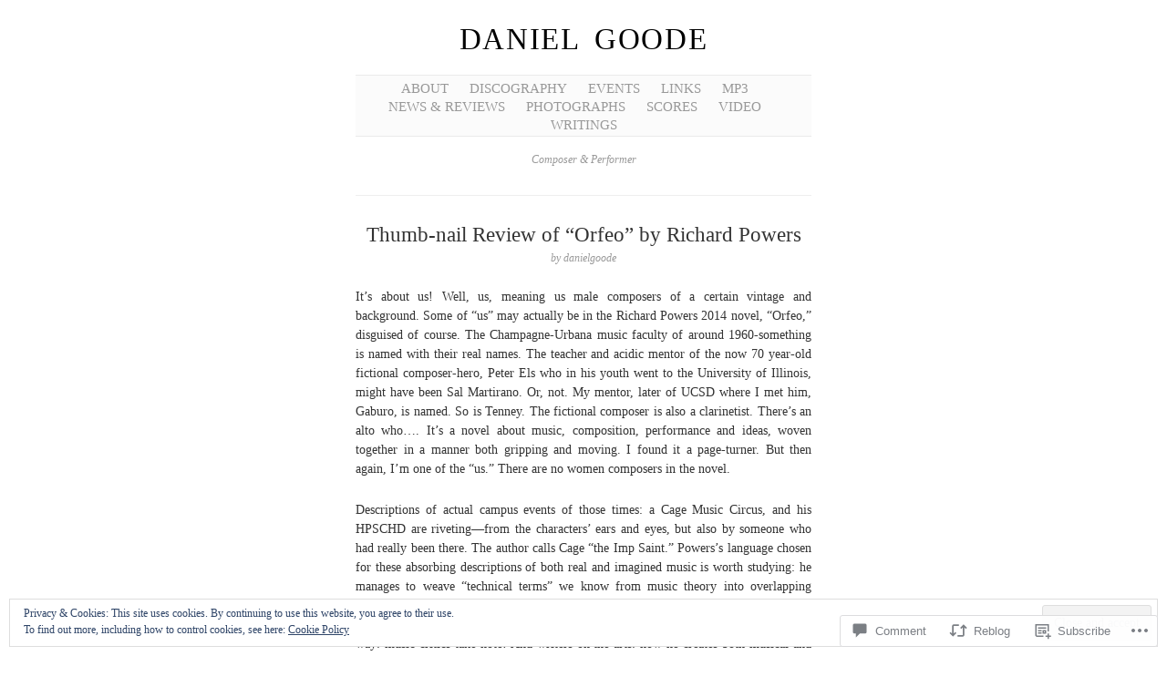

--- FILE ---
content_type: text/css
request_url: https://danielgoode.com/wp-content/themes/pub/manifest/style.css?m=1741693338i&cssminify=yes
body_size: 4217
content:
html, body, div, span, applet, object, iframe,
h1, h2, h3, h4, h5, h6, p, blockquote, pre,
a, abbr, acronym, address, big, cite, code,
del, dfn, em, font, img, ins, kbd, q, s, samp,
small, strike, strong, sub, sup, tt, var,
b, u, i, center,
dl, dt, dd, ol, ul, li,
fieldset, form, label, legend,
table, caption, tbody, tfoot, thead, tr, th, td{margin:0;padding:0;border:0;outline:0;font-size:100%;vertical-align:baseline;background:transparent}body{line-height:1}ol, ul{list-style:none}blockquote, q{quotes:none}blockquote:before, blockquote:after,
q:before, q:after{content:'';content:none}:focus{outline:0}ins{text-decoration:none}del{text-decoration:line-through}table{border-collapse:collapse;border-spacing:0}body{background:#fff;font:62.5% Palatino,"Times New Roman",serif;color:#333}strong{font-weight:bold}a:link,
a:visited{color:#9C8A6A;text-decoration:none}a:hover,
a:active{color:#3E372B;text-decoration:underline}h1{margin:10px 0 20px;font-size:3.3em;font-weight:normal;text-transform:uppercase;letter-spacing:.05em;word-spacing:.2em}h1 a:link,
h1 a:visited{color:#000}h1 a:hover,
h1 a:active{color:#000;text-decoration:underline}h2{margin-top:30px;margin-bottom:40px;font-size:2.4em;font-weight:normal;color:#000;text-transform:uppercase}h3{margin-bottom:5px;font-size:2.3em;font-weight:normal}h3 a:link,
h3 a:visited{color:#333}h3 a:hover,
h3 a:active{text-decoration:underline}h4{margin-bottom:10px;font-size:1.5em;font-weight:bold;color:#333}h5{position:relative;top:-35px;margin-bottom:50px;font-family:"Helvetica Neue",Helvetica,Arial,sans-serif;font-size:1.2em;color:#999;font-weight:normal;border-bottom:1px solid #ddd;background:#fff}h5 abbr{display:inline-block;position:relative;margin:0 auto;padding:0 8px;background:#fff;top:8px}input[type=text],
input[type=email],
textarea{border:1px solid #ddd;padding:3px;font-family:"Helvetica Neue",Helvetica,Arial,sans-serif;font-size:12px;color:#666}input:focus,
textarea:focus{border-color:#999;color:#333}input[type=submit],
#core-content #respond #comment-submit{padding:3px 10px;color:#fff;font-weight:bold;background-color:#8ea7aa;background-image:url(images/button.png);background-repeat:repeat-x;background-position:left top;border-width:1px;border-style:solid;border-color:#999;-webkit-transition:border-color .2s ease-in,background-color .2s ease-in;-moz-border-radius:10px;border-radius:10px;cursor:pointer;text-shadow:none}input[type=submit]:hover,
input[type=submit]:focus,
#core-content #respond #comment-submit:hover{background-color:#697d80;border-color:#666}#site-wrapper{margin:0 auto;padding-top:15px;width:500px;text-align:center;position:relative}#site-description{color:#999;font-size:1.2em;font-style:italic;margin:18px auto 60px;padding:0 0 13px;width:400px}#main-nav{background:#fbfbfb;border-bottom:1px solid #eaeaea;border-top:1px solid #eaeaea;display:block;min-height:20px;margin-top:10px;padding:6px 0 0;position:relative}#main-nav ul{margin:0 auto;text-align:center;width:45em}#main-nav li{display:inline-block;font-size:1.5em;height:20px;margin-right:20px;text-transform:uppercase}#main-nav li:last-child{margin-right:0}#main-nav a{color:#999;white-space:nowrap}#main-nav a:hover{color:#2e301c;text-decoration:underline}#main-nav .current_page_parent > a,
#main-nav .current_page_item > a,
#main-nav .current-menu-item > a,
#main-nav .current-menu-ancestor > a{color:#2a2d1a;font-weight:bold}#main-nav .current_page_parent a:hover,
#main-nav .current_page_item a:hover,
#main-nav .current-menu-item a:hover,
#main-nav .current-menu-ancestor a:hover{color:#2e301c}#main-nav ul ul{background:#fff;border-bottom:1px solid #f4f4f4;border-top:1px solid #eaeaea;display:none;padding:4px 0 3px;position:absolute;top:100%;left:0}#main-nav ul ul{margin:0 auto;text-align:center;width:500px}#main-nav ul ul li{display:inline;font-size:12px;margin-right:20px;text-transform:uppercase}#main-nav ul ul li:last-child{margin-right:0}#main-nav ul ul a{color:#999;white-space:nowrap}#main-nav ul ul a:hover{color:#2e301c;text-decoration:underline}#main-nav ul li:hover > ul{display:block}#main-nav ul ul .current_page_item a,
#main-nav ul ul .current-menu-item a{color:#2a2d1a}#main-nav ul .current_page_item > ul,
#main-nav ul .current_page_ancestor > ul,
#main-nav ul .current-menu-item > ul,
#main-nav ul .current-menu-ancestor > ul{display:block}#core-content{float:left;width:500px;margin-top:8px}.post-content{position:relative}.post-content h4{position:relative;top:0;font-family:Constantia,Palatino,"Times New Roman",serif;font-size:1.2em;color:#999;font-weight:normal;font-style:italic;border-bottom:none}.group-blog .format-image .author{top:-35px}.post-date ~ .post-content{margin-top:-30px}.post-date a{color:#999}.sticky .post-date{border-color:#666;color:#666}#core-content p,
#core-content li,
#core-content dd{margin-bottom:1.7em;font-size:14px;line-height:1.5em;color:#333;text-align:justify}#core-content p{text-align:justify}#core-content li{list-style:disc;margin-left:17px}#core-content dt{font-size:1.3em;color:#333}.entry-content{margin-top:24px;text-align:left}.entry-content a:link,
.entry-content a:visited{text-decoration:underline}.hentry{position:relative;padding-bottom:37px;border-bottom:1px dotted #ddd;margin-bottom:30px}.hentry:before,
.hentry:after{content:"";display:table}.hentry:after{clear:both}#core-content .post-meta{margin:40px auto 0;font-size:1.3em;color:#999}#core-content .post-meta div{margin-bottom:5px}#core-content .post-meta a:link,
#core-content .post-meta a:visited{color:#666}#core-content .post-meta a:hover,
#core-content .post-meta a:active{color:#666}#core-content .post-meta span{text-transform:uppercase}.entry-content h1,
.entry-content h2,
.entry-content h3,
.entry-content h4,
.entry-content h5,
.entry-content h6{color:#333;border:none;padding:0;font-family:Constantia,Palatino,"Times New Roman",serif;font-weight:bold;margin:0 0 5px;font-style:normal;position:static}.entry-content h1{font-size:2em;letter-spacing:0}.entry-content h2{font-size:1.8em}.entry-content h3{font-size:1.6em}.entry-content h4,
.entry-content h5,
.entry-content h6{font-size:1.4em}.entry-content strong{color:#000}.entry-content pre{color:#666;font-size:1.5em;line-height:18px;margin-bottom:15px}.entry-content ul,
.entry-content ol{margin:0 0 20px 15px}.entry-content ol li{list-style-type:decimal!important}.entry-content li{margin-bottom:5px!important}.entry-content blockquote{font-size:1.4em;font-style:italic;line-height:1.5em;color:#7d7d7d;margin:0 20px 20px;padding-left:10px;border-left:3px solid #ccc}#core-content .entry-content blockquote p{font-size:1.1em;line-height:1.3em;color:#7d7d7d}.entry-content .alignleft{float:left;margin:4px 15px 10px 0}.entry-content .alignright{float:right;margin:4px 0 10px 15px}.entry-content .aligncenter{clear:both;display:block;margin-left:auto;margin-right:auto}.entry-content table{font-size:14px;margin:0 0 20px 0;text-align:left;width:100%}.entry-content tr th,
.entry-content thead th{color:#888;font-weight:bold;line-height:20px;padding:9px 24px}.entry-content tr td{border-top:1px solid #ddd;padding:6px 24px}.entry-content tr.alternate td{background:#f5f5f5}.entry-content sup,
.entry-content sub{font-size:12px;height:0;line-height:0}.entry-content sup{vertical-align:super}.entry-content sub{vertical-align:sub}#core-content .no-results p{text-align:center}img.size-auto,
img.size-large,
img.size-full,
img.size-medium,
img.size-thumbnail,
.gallery-image img,
div.wp-caption{max-width:100%;height:auto}aside img{max-width:100%;height:auto}object,
embed{max-width:100%}.hentry img{margin:5px auto;border:1px solid #ccc}.entry-content .wp-caption.alignnone{margin-bottom:15px}#core-content .wp-caption-text,
.entry-caption{color:#777;font-style:italic;margin-bottom:0;padding:0 20px 10px}#core-content .entry-caption p{text-align:center}#core-content img.wp-smiley,
#core-content img.latex{background:transparent;border:none;-moz-box-shadow:none;-webkit-box-shadow:none;box-shadow:none;margin:0;padding:0}dl.gallery-item{margin:0 0 1.5em}dd.gallery-caption{color:#666;font-size:11px;margin-bottom:0}#wpstats{display:block;margin:0 auto 20px;text-align:center}a.entry-format,
a.entry-format:visited,
a.entry-format:hover{display:inline-block}.sep{margin:0 3px}.single a.entry-format,
.single a.entry-format:visited,
.single a.entry-format:hover{margin-bottom:5px}.format-aside .post-content .entry-title{display:none}.format-status .post-content{background:#f5f1e9;-moz-border-radius:3px;border-radius:3px;padding:10px}.format-image .entry-content{margin-left:60px;margin-right:24px}#core-content .format-image .entry-content p{color:#777;font-size:13px}.format-image .entry-excerpt p img{display:none}.format-image img{max-width:100%}.format-link .post-content .entry-title:after{content:"\2192";color:#a3b7ba;padding-left:10px;text-decoration:none}.single h3{margin-top:30px;margin-bottom:5px}.single h5{position:static;font-family:"Helvetica Neue",Helvetica,Arial,sans-serif;font-size:1.2em;color:#999;font-weight:normal;border-bottom:none;background:#fff}.single .hentry{border-top:1px solid #efefef;margin-top:-50px;border-bottom:none;padding-bottom:0}.single #core-content .post-meta{margin:20px 0 0;padding-top:0;padding-bottom:17px;text-align:left}#core-content .entry-content #link-list{margin-left:0}#core-content .entry-content #link-list li{list-style-type:none;margin-left:0}#core-content .entry-content #link-list li li{font-size:.9em;list-style-type:disc;margin-bottom:20px!important;margin-left:15px}#core-content .entry-content #link-list ul{margin:10px 0 40px}.comment{padding:0 0 25px 0;margin-top:25px;border-bottom:1px solid #ccc}.children .comment{border-bottom:none;margin-top:0;padding-bottom:0}#core-content #comments li{font-size:inherit;list-style:none;margin-left:0;padding-left:58px;position:relative}#core-content .comment p{color:#666}#core-content .comment .says{display:none}.comment .avatar{position:absolute;left:0}#core-content .comment-body{padding-right:10px;padding-bottom:10px}#core-content .comment-body h3{border:none}#core-content #comments .comment .children li{padding:10px 0 0 52px;margin:5px 0 0}#core-content #comments .comment .children li .comment-body{margin-left:-52px;padding:10px 10px 10px 52px;background:#f2f2f2;border-left:2px solid #f2f2f2}#core-content #comments .bypostauthor .comment-body{border-left:2px solid #ccc!important}#core-content #comments .commentlist > .bypostauthor{background-color:#f6f6f6}#core-content #comments .commentlist > .bypostauthor .comment-body{border-left:none!important}#core-content #comments .comment .children li.depth-3 .comment-body{background-color:#f6f6f6;border-left:2px solid #f6f6f6}#core-content #comments .comment .children li.depth-4 .comment-body{background-color:#f9f9f9;border-left:2px solid #f9f9f9}#core-content #comments .comment .children li.depth-5 .comment-body{background-color:#fcfcfc}#core-content #comments .comment .children li .avatar{left:10px;width:32px;height:32px}#cancel-comment-reply{margin-top:15px;text-transform:capitalize;float:left}.comment-reply-link{display:block;padding-left:13px;background:url(images/icon_reply.png) no-repeat left 2px}.comment-author{font-size:1.4em;margin-bottom:10px}.comment-author cite{display:inline-block;font-style:normal;font-weight:bold;max-width:50%;text-align:left}.comment-meta{position:absolute;right:10px;font-size:1.2em;font-style:italic;top:0px}#core-content #comments .comment .children .comment-meta{top:20px}.comment .reply{margin-bottom:10px;text-transform:uppercase;font-size:1.1em}.commentContent{float:left;width:415px;margin-left:22px}.nocomments{font-size:1.2em;padding:25px 0;border-top:1px solid #ccc;border-bottom:1px solid #ccc}#comments h3{font-size:1.4em}#comments h3,
legend span{border-bottom:1px solid #ccc;padding:0 0 .7em;font-weight:bold;text-align:left;width:500px}#gallery-nav{background:url(images/gallery-nav_bg.png) no-repeat;width:258px;height:90px;margin:20px auto 0}#gallery-nav_controls{width:140px;margin:0 auto;padding:12px 0;position:relative}#gallery-nav_prev,
#gallery-nav_next{position:absolute;width:60px;-moz-box-shadow:0 0 5px #999;-webkit-box-shadow:0 0 5px #999}#gallery-nav_prev{left:0;margin-right:10px}#gallery-nav_next{right:0}.gallery-nav_return{display:inline-block;margin-top:5px;font-size:1.3em}.gallery-image{margin-bottom:24px;text-align:center}.navigation{margin-top:40px}.navigation a{font-size:1.5em}.navigation .prev,
.navigation .next,
.navigation .alignleft,
.navigation .alignright{display:block}.navigation .alignright{text-align:right}.navigation .prev,
.navigation .alignleft{float:left}.navigation .next,
.navigation .right{float:right}#comments .navigation a{font-size:14px}#archives{margin-top:-50px}h2.archive-title{margin:-30px 0 70px;color:#666}h2.archive-title strong{color:#000}#archives h3,
#core-content li h3{font-family:Constantia,Palatino,"Times New Roman",serif;font-size:1.6em;text-align:left;color:#333;font-weight:normal;text-transform:uppercase;margin:0 0 5px;border-bottom:1px solid #ccc}#core-content li h3{font-size:1.2em}#archives label{font-family:Constantia,Palatino,"Times New Roman",serif;font-size:1.4em;color:#333;font-weight:normal;text-transform:uppercase}#archives #date{float:left;width:47.5%}#archives #cattags{float:left;width:47.5%;margin-left:5%}#archives ul{margin:5px 0 60px;text-align:left}#archives ul li{display:inline-block;margin:0 5px 5px 0;color:#999;font-size:1.3em;line-height:1.5em;white-space:nowrap}#archives li a{margin-right:5px}#archives #date ul li{display:block;list-style-type:none;border-bottom:1px solid #efefef;margin:0}#archives #date ul li a{display:inline-block;min-width:88%}.tagArchives li{float:left;margin-right:10px}.categories li{margin-bottom:5px;font-size:2.3em}ul#recent-posts li{list-style:none;margin:0;padding:5px 0;border-bottom:1px solid #efefef;display:block}#recent-posts a{float:left;font-size:1.1em}#recent-posts .post-date{float:right}#core-content.searchresults{margin-top:-35px}.searchresults .post-meta{text-align:left}.searchpanel{border-top:1px solid #efefef;border-bottom:1px solid #efefef;margin:0 0 40px;padding:10px 0}.searchpanel input[type=text]{width:250px;font-size:1.7em}.searchpanel input[type=submit]{font-weight:normal;-webkit-border-radius:12px;-moz-border-radius:12px;border-radius:12px;background-position:left 5px;font-size:1.4em}#supplementary{font-size:13px;margin-top:10px;overflow:hidden;text-align:center}.widget{margin-bottom:30px}.widget-title{color:#555;font-size:16px;font-weight:normal;margin:0 0 10px;text-transform:uppercase}.widget li{margin:5px}#supplementary.two .widget-area{float:left;margin-right:3%;text-align:right;width:47%}#supplementary.two .widget-area .avatar{float:right}#supplementary.two .widget-area + .widget-area .avatar{float:left}#supplementary.two .widget-area + .widget-area{margin-right:0;text-align:left}#wp-calendar{width:100%}#wp-calendar caption{padding-bottom:12px;padding-left:10px;text-align:left;text-transform:uppercase}#wp-calendar thead{font-size:11px}#wp-calendar thead th{text-align:center}#wp-calendar tbody td{background:#f4f4f4;border:1px solid #f9f9f9;padding:3px 0 2px;text-align:center}#wp-calendar tbody .pad{background:none}#wp-calendar tfoot td{font-size:12px;padding:6px 0 0}#wp-calendar tfoot #next{text-align:right}#footer{width:500px;margin:40px auto 0;padding:20px 0 35px 0;border-top:4px double #ccc;color:#666;text-align:center}.footer-content{width:500px;margin:20px auto 0;clear:left}#footer p{line-height:1.4em}#footer #search{margin:15px 0 30px}#footer h5{position:relative;top:0;margin-bottom:8px;font-family:Constantia,Palatino,"Times New Roman",serif;font-size:1.3em;color:#666;font-weight:normal;text-transform:uppercase;border-bottom:none}#footer .elsewhere{margin-bottom:30px}#footer .elsewhere li{display:inline;padding:0 8px 0 0;margin:0 5px 0 0;border-right:1px dotted #ccc;font-size:1.2em}#footer .elsewhere li:last-child{padding:0;margin:0;border-right:none}#footer #search input[type=text]{font-size:1.4em;border-color:#ccc}#footer #search input[type=text]:focus{border-color:#999}.loggedin a:link,
.loggedin a:visited,
a.post-edit-link:link,
a.post-edit-link:visited,
a.comment-edit-link:link,
a.comment-edit-link:visited{color:#333;font-weight:bold;text-decoration:underline}#core-content p.loggedin{font-size:1.1em;padding:0}#site-wrapper:after,
.post:after,
.commentEntry:after,
.commentform:after,
#footer .elsewhere:after,
#metaContent .metaExtend:after,
#main-nav:after,
#main-nav ul:after,
#subNav ul:after,
#archives ul:after,
#core-content .post-meta:after,
#recent-posts li:after,
#gallery-nav:after,
#gallery-nav_controls:after,
.navigation:after{content:".";display:block;height:0;clear:both;visibility:hidden}.single .hentry .sd-like h3{margin:0}#respond h3 small{margin-right:60px}